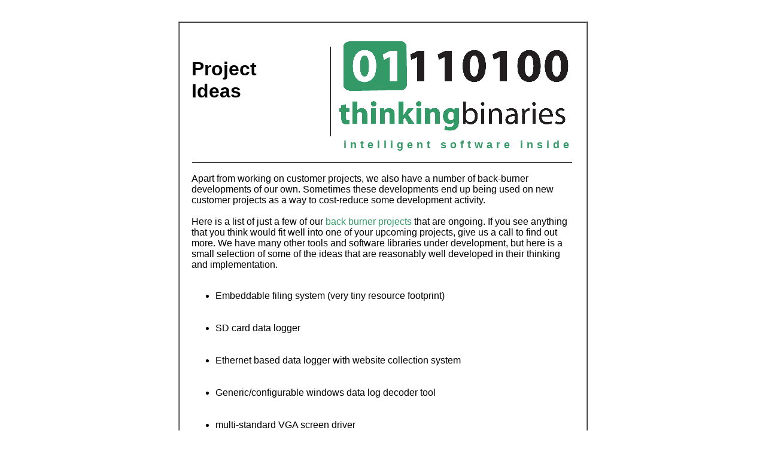

--- FILE ---
content_type: text/html
request_url: http://whaleygeek.co.uk/project_ideas.html
body_size: 1974
content:
<html>
<head>
<title>Thinking Binaries Ltd - Project Ideas</title>

<link rel="icon" href="favicon.ico" type="image/x-icon" />
<link rel="shortcut icon" href="favicon.ico" type="image/x-icon" />

<meta name="keywords" content="Thinking Binaries, Project Ideas">

<meta name="description" content="Project Ideas">

<meta name="copyright" content="copyright (c) thinking binaries ltd 2009">

<meta name="author" content="thinking binaries ltd">

</head>
<body>
<style>
  .strapline {
    font-family:    arial;
    font-weight:    bold;
    font-size:      18px;
    letter-spacing: 6px;
    color:          #339966
  }
  body {
    font-family:    arial;
    font-size:      12px;
    color:          black
  }
  a {
    font-family:    arial;
    font-size:      14px;
    color:          #339966
  }
</style>

<center>
<BR><BR>

<table border=1 cellspacing=0 cellpadding=20 width=640>
<tr><td bordercolor="#339966">
<table border=0 cellspacing=0 cellpadding=0 width=640>
  <tr>
		<td align=left valign=top width=200>
			<BR>
			<H1>Project Ideas</H1>
    <td align=right valign=top width=440>
      <img src="blackdot.png" width=1 height=150>
			<a href="index.html">
			<img border=0 src="tbl-logo.png" alt="Thinking Binaries Ltd">
			</a>

    <tr>
			<td>
      <td align=right>
      <span class="strapline">
      intelligent&nbsp;software&nbsp;inside<BR>
      <td width=5>

    <tr>
      <td colspan=2>
       <center>
       <BR>
       <img src="blackdot.png" width=635 height=1><BR><BR>

    <tr>
      <td colspan=2>

Apart from working on customer projects, we also have a number of
back-burner developments of our own. Sometimes these developments
end up being used on new customer projects as a way to cost-reduce
some development activity.
<BR><BR>

Here is a list of just a few of our <font color="#339966">back burner projects</font>
that are ongoing. If you see anything that you think would fit well into
one of your upcoming projects, give us a call to find out more.
We have many other tools and software libraries under development, but
here is a small selection of some of the ideas that are reasonably
well developed in their thinking and implementation.
<BR><BR>

<ul>
  <li>Embeddable filing system (very tiny resource footprint)</li><BR><BR>
  <li>SD card data logger</li><BR><BR>
  <li>Ethernet based data logger with website collection system</li><BR><BR>
  <li>Generic/configurable windows data log decoder tool</li><BR><BR>
  <li>multi-standard VGA screen driver</li><BR><BR>
  <li>a set of reference designs for embedded firmware</li><BR><BR>
  <li>a set of C/C++ components and a threading library for building PC simulations
  of embedded code</li><BR><BR>
  <li>C/C++ PC based RS232 communications library</li><BR><BR>
  <li>C/C++ PC based TCP/IP communications library</li><BR><BR>
  <li>tiny footprint table driven user interface (e.g. LCD/buttons)</li><BR><BR>
</ul>



<BR><BR>

   <tr><td align=right colspan=2>

<!-- START:MangledEmailHREF 05/01/2011 -->
   <script language='JavaScript' type='text/javascript'>
   <!--
   var path = 'hr' + 'ef' + '=';
   var addy4132 = "contact.html";
   var addy_text4132 = '&#101;nq&#117;&#105;ry' + '&#64;' + 'th&#105;nk&#105;ngb&#105;n&#97;r&#105;&#101;s' + '&#46;' + 'c&#111;m';
   document.write( '<a ' + path + '\'' + addy4132 + '\'>' );
   document.write( addy_text4132 );
   document.write( '<\/a>' );

   //-->\n </script> <script language='JavaScript' type='text/javascript'>
   <!--
   document.write( '<span style=\'display: none;\'>' );
   //-->
   </script>[protected email - turn on javascript to view]
   <script language='JavaScript' type='text/javascript'>
   <!--
   document.write( '</' );
   document.write( 'span>' );
   //-->
   </script>
<!-- END:MangledEmailHREF -->

</table>
</table>
</center>
<BR><BR>

<center>


<BR><BR>
<span style="font-size:9pt">
<font color="#339966">build tools</font>,
<font color="#339966">test tools</font>,
<font color="#339966">simulation tools</font>,
<font color="#339966">data logging tools</font>,
<font color="#339966">small footprint code</font>,
<font color="#339966">reusable software libraries</font>


</span>

</table>
</center>

<!-- START:google analytics tracking -->
<script type="text/javascript">
var gaJsHost = (("https:" == document.location.protocol) ? "https://ssl." : "http://www.");
document.write(unescape("%3Cscript src='" + gaJsHost + "google-analytics.com/ga.js' type='text/javascript'%3E%3C/script%3E"));
</script>
<script type="text/javascript">
try {
var pageTracker = _gat._getTracker("UA-8014162-1");
pageTracker._trackPageview();
} catch(err) {}</script>
<!-- END:google analytics tracking -->

</body>
</html>
